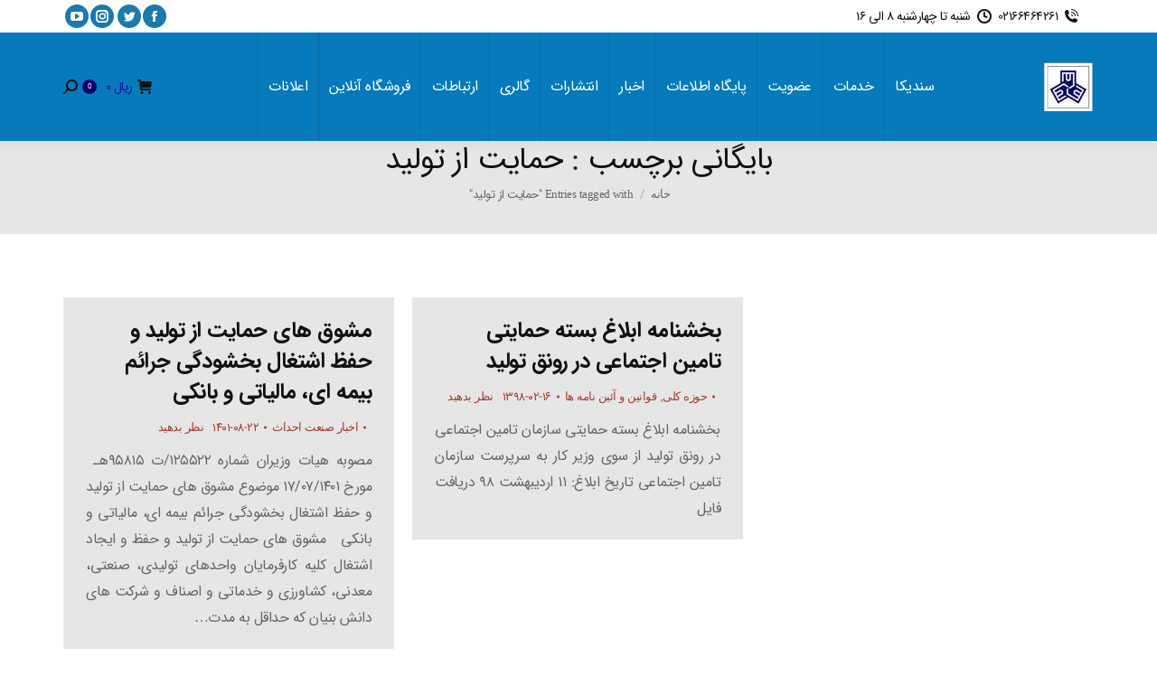

--- FILE ---
content_type: text/css
request_url: https://acco.ir/wp-content/plugins/top-bar-for-woocommerce/assets/css/afpb_front.css?ver=1.0
body_size: 578
content:
.afpromo_bar{ width: 100%; padding-top: 10px; padding-bottom: 10px }

.afpromobar_inner{ margin: 0 auto;}



.afpromobar_inner button{ margin-left: 30px; vertical-align: top;}

.promo_top{ padding-bottom: 2px; }
.promo_bottom{ padding-top: 2px; }





.afactive, .afdot:hover {
	background-color: #717171;
}

/* Fading animation */
.affade {
	-webkit-animation-name: fade;
	-webkit-animation-duration: 1.5s;
	animation-name: fade;
	animation-duration: 1.5s;
}

@-webkit-keyframes affade {
	from {opacity: .4}
	to {opacity: 1}
}

@keyframes affade {
	from {opacity: .4}
	to {opacity: 1}
}
/* rtl by wpnovin.com*/

@font-face {
    font-family: "dana-novin";
    src: url("../fonts/dana-novin.ttf");
}
@font-face {
    font-family: "IRANSansWeb";
    font-weight: 900;
    src: url("../fonts/IRANSansWeb-bold.ttf");
}
@font-face {
    font-family: "IRANSansWeb";
    src: url("../fonts/IRANSansWeb.ttf");
}
.afpromobar_inner button,
.timerrr span b b,
.afpromobar_text,
label,
.rtl h1,
.rtl h2,
.rtl h3,
.rtl h4,
.rtl h5,
.rtl h6,
body.rtl,
body.rtl .press-this a.wp-switch-editor , .ea-editor {
    font-family: "IRANSansWeb" !important;
    letter-spacing: -0.5px !important;
    font-style: normal !important;
}
.afpromobar_inner button {
    padding: 12px 18px;
    color: #676767;
    border-radius: 3px;
}
.afpromobar_text strong {
    font-weight: 900;
    color: #ffeb3b;
}
.timerrr span b {
    font-size: 16px;
    border: none;
    font-weight: 900;
}
.afpromobar_inner {
    margin: 0 auto;
    text-align: center;
}
.afpromobardiv a {
    display: inline-block;
}
.afpromobar_inner button {
    margin-right: 30px;
    vertical-align: top;
    margin-left: 0;
    margin-top: -16px;
}
.afpromobar_text {
    display: inline-block;
    margin-top: -20px;
    vertical-align: middle;
    letter-spacing: -0.8px !important;
    font-size: 16px;
}
.timerrr span span {
    display: block;
}
.timerrr {
    float: none !important;
    display: inline-block !important;
}
.afpromobardiv {
    text-align: center !important;
}
/* end rtl by wpnovin.com */

--- FILE ---
content_type: text/css
request_url: https://acco.ir/wp-content/themes/dt-the7/style.css?ver=10.4.3.1
body_size: 2371
content:
/*
Theme Name: The7
Theme URI: http://the7.io/
Author: Dream-Theme
Author URI: http://dream-theme.com/
Description: Any design, any layout. No coding required. The7 is the most customisable WordPress theme on the market up to date. Add the power of Visual Composer, The7 Post Types, Ultimate Addons, Slider Revolution, and WooCommerce to the mix, and you'll get the ultimate web-site building toolkit! Theme is translation ready, compatible with WPML, SEO and mobile friendly (certified by Google).
Version: 10.4.3.1
Tested up to: 5.9.0
Requires PHP: 5.6.20
Requires at least: 5.4.0
License: This WordPress theme is comprised of two parts: (1) The PHP code and integrated HTML are licensed under the GPL license as is WordPress itself.  You will find a copy of the license text in the same directory as this text file. Or you can read it here: http://wordpress.org/about/gpl/ (2) All other parts of the theme including, but not limited to the CSS code, images, and design are licensed according to the license purchased. Read about licensing details here: http://themeforest.net/licenses/regular_extended
License URI: License.txt
Tags: multipurpose, responsive, retina ready, SEO ready, mobile friendly, iOS, material design, clean, minimal, business, corporate, portfolio, creative, photography, one page site, micro site
Text Domain: the7mk2
*/

.wp-caption-text,
.sticky,
.gallery-caption,
.bypostauthor,
.main-page {}
@font-face{font-family:IRANSans;src:url('isans.woff') format('woff')}
.checkout-button.button.alt.wc-forward,.woocommerce-Price-amount.amount,.submit,.woocommerce-noreviews,.comment-reply-title,.fancy-categories *,.entry-year,.entry-date,.entry-month,.page-title h1, .page-title h1 *, .page-title h1 a:hover, #page .page-title .entry-title,.widget-title,.post-content,.text-secondary,.post-title.h4-size,p,h1,h2,h3,h4,h5,h6,body,pre,button,form,html,body.page,.wf-container,.menu-text,li,.top-bar .mini-contacts, .top-bar .mini-nav > ul > li > a, .top-bar .mini-login, .top-bar .mini-login .submit, .top-bar .mini-search .submit, .top-bar .mini-search, .top-bar .wc-ico-cart, .top-bar .text-area, .top-bar .customSelectInner{font-family:IRANSans !important}
.text-secondary{padding-right:10px}.post-content{width:100%;display:flex;margin-top:12px;margin-right:17px;line-height:20px;font-size:16px}p{text-align:justify}.entry-content{font-size:19px}.mini-post-img{display:none}.sub-nav.level-arrows-on{right:0px}.post-entry-content .entry-meta{display:none}.fa-caret-right::before{content:"\f0d9" !important;padding-right:4px}.details::after{content:"\f0d9" !important;padding-right:5px}.content-bg-on.centered-layout-list article, .content-bg-on.classic-layout-list article{background-color: rgba(219, 21, 21, 0.1) !important}.dt-btn:not(.btn-light):not(.light-bg-btn):not(.outline-btn):not(.outline-bg-btn):not(.btn-custom-style){background-color:#000 !important}.dt-btn:not(.btn-light):not(.light-bg-btn):not(.outline-btn):not(.outline-bg-btn):not(.btn-custom-style):hover{background:#fff !important}
.wpb-js-composer .vc_tta.vc_general .vc_tta-tab>a{padding:5px 5px !important}.author.vcard{display:none}.comment-link{padding-right:10px !important}#bottom-bar .wf-float-left{margin-right:220px !important}.buttons-on-img{margin: 0 0 3px !important}.project-list-content {color:#000}.linkt{font-weight:normal}.wpb-js-composer .vc_tta-tabs:not([class*="vc_tta-gap"]):not(.vc_tta-o-no-fill).vc_tta-tabs-position-left .vc_tta-tab.vc_active>a{border-right-color:#f0f0f0 !important;border-radius: 0px 5px 5px 0px !important;border-left-color:transparent;}.wpb-js-composer .vc_tta.vc_tta-shape-rounded .vc_tta-tab>a{border-radius:0px !important}.wpb-js-composer .vc_tta.vc_tta-shape-rounded .vc_tta-tab>a{border-radius:0px !important}.dt-mobile-header .mobile-main-nav > li > .dt-mega-menu-wrap, .dt-mobile-header .mobile-main-nav > li > .dt-mega-menu-wrap > .sub-nav .sub-nav, .dt-mobile-header .mobile-main-nav > li > .sub-nav, .dt-mobile-header .mobile-main-nav > li > .sub-nav .sub-nav, .sub-downwards.side-header .main-nav > li > .dt-mega-menu-wrap, .sub-downwards.side-header .main-nav > li > .dt-mega-menu-wrap > .sub-nav .sub-nav, .sub-downwards.side-header .main-nav > li > .sub-nav, .sub-downwards.side-header .main-nav > li > .sub-nav .sub-nav{right:10px !important}.menu-box > ul > li > .ripple > .text-wrap>.menu-item-text>.menu-text{color:#000066 !important}.masthead .soc-ico.custom-bg a::before, .masthead .soc-ico.accent-bg a::before, .dt-mobile-header .soc-ico.custom-bg a::before, .dt-mobile-header .soc-ico.accent-bg a::before{background-color:#197ab0 !important}.main-nav > li > a{padding: 0px 12px 0px 12px !important}.recent-posts{padding-top:15px !important}.items-grid .post-content > a:hover, .recent-posts a:hover{color:#169BE4 !important}.menu-box > ul > li > .ripple > .text-wrap > .menu-item-text > .menu-text:hover{color:#169BE4 !important}.icon_description{float:right;text-align:right;margin-top:10px}.post.project-odd.visible.no-img.type-post.status-publish.format-standard.hentry.category-172{background:#cdebf4 !important}.wpb_accordion_header.ui-accordion-header.ui-state-default.ui-corner-all.ui-accordion-icons a{font-size:20px !important}.items-grid .post-content>a,.recent-posts a{display:flex !important}.post-content{width:90% !important}.autocomplete{text-align:right !important}.orig{text-align:right !important}.asl_content{text-align:right !important}.asl_desc{text-align:right !important}.mini-search.show-on-desktop.near-logo-first-switch.near-logo-second-switch.first{padding-left:10px !important}
.single-share-box .share-buttons a.google::before{content:"\ea95" !important;font-family:icomoon-the7-social-icons-16x16 !important}.single-share-box .share-buttons a.google{color:#2BA8DB !important;border-color:rgba(41,149,167,0.3) !important}div.asl_m{z-index:100 !important}.woocommerce div.product div.summary>.price::after{right:0 !important;width:100px !important;background-color:#03a6ff !important}.woocommerce-Price-amount.amount{color:#0b0d9f}.single_add_to_cart_button.button.alt:hover{color:#00edff !important}#submit:hover{color:#00edff !important}.single-product .share-link-description{text-align:right !important}#tab-title-reviews{float:right;margin-right:40px}#tab-title-description{float:right}.product div.images{width:40% !important}.woocommerce-cart-wrap .cart-collaterals{width:auto !important}.checkout-button.button.alt.wc-forward:hover{color:#3ACFFC !important}.woocommerce-cart-wrap .cart.shop_table td{padding:25px 25px 25px 20px}.product-name{width:150px !important}.content th{text-align:center !important}.dt-wc-btn.wc-cart-button:hover{color:#3acffc !important}.product-price,.product-subtotal{text-align:center !important}.wc-order-review{width:auto !important}#place_order:hover{color:#3acffc !important}.wc-order-review{width:auto !important}
